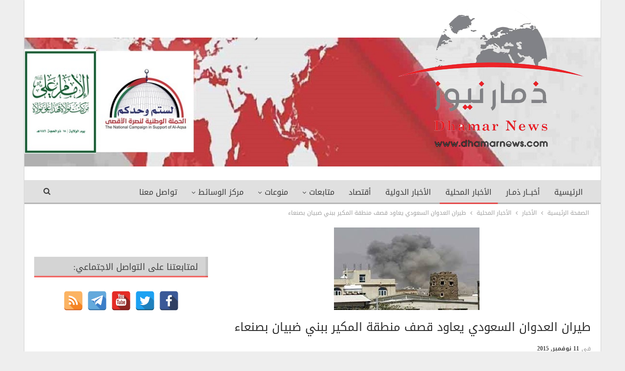

--- FILE ---
content_type: text/html; charset=UTF-8
request_url: https://www.dhamarnews.com/archives/10072
body_size: 12834
content:
	<!DOCTYPE html>
		<!--[if IE 8]>
	<html class="ie ie8" dir="rtl" lang="ar"> <![endif]-->
	<!--[if IE 9]>
	<html class="ie ie9" dir="rtl" lang="ar"> <![endif]-->
	<!--[if gt IE 9]><!-->
<html dir="rtl" lang="ar"> <!--<![endif]-->
	<head>
				<meta charset="UTF-8">
		<meta http-equiv="X-UA-Compatible" content="IE=edge">
		<meta name="viewport" content="width=device-width, initial-scale=1.0">
		<link rel="pingback" href="https://www.dhamarnews.com/xmlrpc.php"/>

		<title>طيران العدوان السعودي يعاود قصف منطقة المكير ببني ضبيان بصنعاء &#8211; ذمار نيوز</title>
<meta name='robots' content='max-image-preview:large' />

<!-- Better Open Graph, Schema.org & Twitter Integration -->
<meta property="og:locale" content="ar"/>
<meta property="og:site_name" content="ذمار نيوز"/>
<meta property="og:url" content="https://www.dhamarnews.com/archives/10072"/>
<meta property="og:title" content="طيران العدوان السعودي يعاود قصف منطقة المكير ببني ضبيان بصنعاء"/>
<meta property="og:image" content="https://www.dhamarnews.com/wp-content/uploads/2015/11/غارات-بني-ضبيان1.jpg"/>
<meta property="article:section" content="العدوان على اليمن"/>
<meta property="og:description" content="عاود طيران العدوان السعودي الغاشم  اليوم الأربعاء 11 نوفمبر 2015 استهداف منطقة المكير ببني ضبيان محافظة صنعاء.وأوضحت مصادر أمنية بالمحافظة أن طيران العدوان جدد استهدافه لمنطقة المكير بغارتين مما أدى إلى تضرر منزل المواطن علي الضبياني .. لافتة إلى أن "/>
<meta property="og:type" content="article"/>
<meta name="twitter:card" content="summary"/>
<meta name="twitter:url" content="https://www.dhamarnews.com/archives/10072"/>
<meta name="twitter:title" content="طيران العدوان السعودي يعاود قصف منطقة المكير ببني ضبيان بصنعاء"/>
<meta name="twitter:description" content="عاود طيران العدوان السعودي الغاشم  اليوم الأربعاء 11 نوفمبر 2015 استهداف منطقة المكير ببني ضبيان محافظة صنعاء.وأوضحت مصادر أمنية بالمحافظة أن طيران العدوان جدد استهدافه لمنطقة المكير بغارتين مما أدى إلى تضرر منزل المواطن علي الضبياني .. لافتة إلى أن "/>
<meta name="twitter:image" content="https://www.dhamarnews.com/wp-content/uploads/2015/11/غارات-بني-ضبيان1.jpg"/>
<!-- / Better Open Graph, Schema.org & Twitter Integration. -->
<link rel='dns-prefetch' href='//fonts.googleapis.com' />
<link rel="alternate" type="application/rss+xml" title="ذمار نيوز &laquo; الخلاصة" href="https://www.dhamarnews.com/feed" />
<script type="text/javascript">
/* <![CDATA[ */
window._wpemojiSettings = {"baseUrl":"https:\/\/s.w.org\/images\/core\/emoji\/14.0.0\/72x72\/","ext":".png","svgUrl":"https:\/\/s.w.org\/images\/core\/emoji\/14.0.0\/svg\/","svgExt":".svg","source":{"concatemoji":"https:\/\/www.dhamarnews.com\/wp-includes\/js\/wp-emoji-release.min.js?ver=6.4.7"}};
/*! This file is auto-generated */
!function(i,n){var o,s,e;function c(e){try{var t={supportTests:e,timestamp:(new Date).valueOf()};sessionStorage.setItem(o,JSON.stringify(t))}catch(e){}}function p(e,t,n){e.clearRect(0,0,e.canvas.width,e.canvas.height),e.fillText(t,0,0);var t=new Uint32Array(e.getImageData(0,0,e.canvas.width,e.canvas.height).data),r=(e.clearRect(0,0,e.canvas.width,e.canvas.height),e.fillText(n,0,0),new Uint32Array(e.getImageData(0,0,e.canvas.width,e.canvas.height).data));return t.every(function(e,t){return e===r[t]})}function u(e,t,n){switch(t){case"flag":return n(e,"\ud83c\udff3\ufe0f\u200d\u26a7\ufe0f","\ud83c\udff3\ufe0f\u200b\u26a7\ufe0f")?!1:!n(e,"\ud83c\uddfa\ud83c\uddf3","\ud83c\uddfa\u200b\ud83c\uddf3")&&!n(e,"\ud83c\udff4\udb40\udc67\udb40\udc62\udb40\udc65\udb40\udc6e\udb40\udc67\udb40\udc7f","\ud83c\udff4\u200b\udb40\udc67\u200b\udb40\udc62\u200b\udb40\udc65\u200b\udb40\udc6e\u200b\udb40\udc67\u200b\udb40\udc7f");case"emoji":return!n(e,"\ud83e\udef1\ud83c\udffb\u200d\ud83e\udef2\ud83c\udfff","\ud83e\udef1\ud83c\udffb\u200b\ud83e\udef2\ud83c\udfff")}return!1}function f(e,t,n){var r="undefined"!=typeof WorkerGlobalScope&&self instanceof WorkerGlobalScope?new OffscreenCanvas(300,150):i.createElement("canvas"),a=r.getContext("2d",{willReadFrequently:!0}),o=(a.textBaseline="top",a.font="600 32px Arial",{});return e.forEach(function(e){o[e]=t(a,e,n)}),o}function t(e){var t=i.createElement("script");t.src=e,t.defer=!0,i.head.appendChild(t)}"undefined"!=typeof Promise&&(o="wpEmojiSettingsSupports",s=["flag","emoji"],n.supports={everything:!0,everythingExceptFlag:!0},e=new Promise(function(e){i.addEventListener("DOMContentLoaded",e,{once:!0})}),new Promise(function(t){var n=function(){try{var e=JSON.parse(sessionStorage.getItem(o));if("object"==typeof e&&"number"==typeof e.timestamp&&(new Date).valueOf()<e.timestamp+604800&&"object"==typeof e.supportTests)return e.supportTests}catch(e){}return null}();if(!n){if("undefined"!=typeof Worker&&"undefined"!=typeof OffscreenCanvas&&"undefined"!=typeof URL&&URL.createObjectURL&&"undefined"!=typeof Blob)try{var e="postMessage("+f.toString()+"("+[JSON.stringify(s),u.toString(),p.toString()].join(",")+"));",r=new Blob([e],{type:"text/javascript"}),a=new Worker(URL.createObjectURL(r),{name:"wpTestEmojiSupports"});return void(a.onmessage=function(e){c(n=e.data),a.terminate(),t(n)})}catch(e){}c(n=f(s,u,p))}t(n)}).then(function(e){for(var t in e)n.supports[t]=e[t],n.supports.everything=n.supports.everything&&n.supports[t],"flag"!==t&&(n.supports.everythingExceptFlag=n.supports.everythingExceptFlag&&n.supports[t]);n.supports.everythingExceptFlag=n.supports.everythingExceptFlag&&!n.supports.flag,n.DOMReady=!1,n.readyCallback=function(){n.DOMReady=!0}}).then(function(){return e}).then(function(){var e;n.supports.everything||(n.readyCallback(),(e=n.source||{}).concatemoji?t(e.concatemoji):e.wpemoji&&e.twemoji&&(t(e.twemoji),t(e.wpemoji)))}))}((window,document),window._wpemojiSettings);
/* ]]> */
</script>
<style id='wp-emoji-styles-inline-css' type='text/css'>

	img.wp-smiley, img.emoji {
		display: inline !important;
		border: none !important;
		box-shadow: none !important;
		height: 1em !important;
		width: 1em !important;
		margin: 0 0.07em !important;
		vertical-align: -0.1em !important;
		background: none !important;
		padding: 0 !important;
	}
</style>
<link rel='stylesheet' id='wp-block-library-rtl-css' href='https://www.dhamarnews.com/wp-includes/css/dist/block-library/style-rtl.min.css?ver=6.4.7' type='text/css' media='all' />
<style id='classic-theme-styles-inline-css' type='text/css'>
/*! This file is auto-generated */
.wp-block-button__link{color:#fff;background-color:#32373c;border-radius:9999px;box-shadow:none;text-decoration:none;padding:calc(.667em + 2px) calc(1.333em + 2px);font-size:1.125em}.wp-block-file__button{background:#32373c;color:#fff;text-decoration:none}
</style>
<style id='global-styles-inline-css' type='text/css'>
body{--wp--preset--color--black: #000000;--wp--preset--color--cyan-bluish-gray: #abb8c3;--wp--preset--color--white: #ffffff;--wp--preset--color--pale-pink: #f78da7;--wp--preset--color--vivid-red: #cf2e2e;--wp--preset--color--luminous-vivid-orange: #ff6900;--wp--preset--color--luminous-vivid-amber: #fcb900;--wp--preset--color--light-green-cyan: #7bdcb5;--wp--preset--color--vivid-green-cyan: #00d084;--wp--preset--color--pale-cyan-blue: #8ed1fc;--wp--preset--color--vivid-cyan-blue: #0693e3;--wp--preset--color--vivid-purple: #9b51e0;--wp--preset--gradient--vivid-cyan-blue-to-vivid-purple: linear-gradient(135deg,rgba(6,147,227,1) 0%,rgb(155,81,224) 100%);--wp--preset--gradient--light-green-cyan-to-vivid-green-cyan: linear-gradient(135deg,rgb(122,220,180) 0%,rgb(0,208,130) 100%);--wp--preset--gradient--luminous-vivid-amber-to-luminous-vivid-orange: linear-gradient(135deg,rgba(252,185,0,1) 0%,rgba(255,105,0,1) 100%);--wp--preset--gradient--luminous-vivid-orange-to-vivid-red: linear-gradient(135deg,rgba(255,105,0,1) 0%,rgb(207,46,46) 100%);--wp--preset--gradient--very-light-gray-to-cyan-bluish-gray: linear-gradient(135deg,rgb(238,238,238) 0%,rgb(169,184,195) 100%);--wp--preset--gradient--cool-to-warm-spectrum: linear-gradient(135deg,rgb(74,234,220) 0%,rgb(151,120,209) 20%,rgb(207,42,186) 40%,rgb(238,44,130) 60%,rgb(251,105,98) 80%,rgb(254,248,76) 100%);--wp--preset--gradient--blush-light-purple: linear-gradient(135deg,rgb(255,206,236) 0%,rgb(152,150,240) 100%);--wp--preset--gradient--blush-bordeaux: linear-gradient(135deg,rgb(254,205,165) 0%,rgb(254,45,45) 50%,rgb(107,0,62) 100%);--wp--preset--gradient--luminous-dusk: linear-gradient(135deg,rgb(255,203,112) 0%,rgb(199,81,192) 50%,rgb(65,88,208) 100%);--wp--preset--gradient--pale-ocean: linear-gradient(135deg,rgb(255,245,203) 0%,rgb(182,227,212) 50%,rgb(51,167,181) 100%);--wp--preset--gradient--electric-grass: linear-gradient(135deg,rgb(202,248,128) 0%,rgb(113,206,126) 100%);--wp--preset--gradient--midnight: linear-gradient(135deg,rgb(2,3,129) 0%,rgb(40,116,252) 100%);--wp--preset--font-size--small: 13px;--wp--preset--font-size--medium: 20px;--wp--preset--font-size--large: 36px;--wp--preset--font-size--x-large: 42px;--wp--preset--spacing--20: 0.44rem;--wp--preset--spacing--30: 0.67rem;--wp--preset--spacing--40: 1rem;--wp--preset--spacing--50: 1.5rem;--wp--preset--spacing--60: 2.25rem;--wp--preset--spacing--70: 3.38rem;--wp--preset--spacing--80: 5.06rem;--wp--preset--shadow--natural: 6px 6px 9px rgba(0, 0, 0, 0.2);--wp--preset--shadow--deep: 12px 12px 50px rgba(0, 0, 0, 0.4);--wp--preset--shadow--sharp: 6px 6px 0px rgba(0, 0, 0, 0.2);--wp--preset--shadow--outlined: 6px 6px 0px -3px rgba(255, 255, 255, 1), 6px 6px rgba(0, 0, 0, 1);--wp--preset--shadow--crisp: 6px 6px 0px rgba(0, 0, 0, 1);}:where(.is-layout-flex){gap: 0.5em;}:where(.is-layout-grid){gap: 0.5em;}body .is-layout-flow > .alignleft{float: left;margin-inline-start: 0;margin-inline-end: 2em;}body .is-layout-flow > .alignright{float: right;margin-inline-start: 2em;margin-inline-end: 0;}body .is-layout-flow > .aligncenter{margin-left: auto !important;margin-right: auto !important;}body .is-layout-constrained > .alignleft{float: left;margin-inline-start: 0;margin-inline-end: 2em;}body .is-layout-constrained > .alignright{float: right;margin-inline-start: 2em;margin-inline-end: 0;}body .is-layout-constrained > .aligncenter{margin-left: auto !important;margin-right: auto !important;}body .is-layout-constrained > :where(:not(.alignleft):not(.alignright):not(.alignfull)){max-width: var(--wp--style--global--content-size);margin-left: auto !important;margin-right: auto !important;}body .is-layout-constrained > .alignwide{max-width: var(--wp--style--global--wide-size);}body .is-layout-flex{display: flex;}body .is-layout-flex{flex-wrap: wrap;align-items: center;}body .is-layout-flex > *{margin: 0;}body .is-layout-grid{display: grid;}body .is-layout-grid > *{margin: 0;}:where(.wp-block-columns.is-layout-flex){gap: 2em;}:where(.wp-block-columns.is-layout-grid){gap: 2em;}:where(.wp-block-post-template.is-layout-flex){gap: 1.25em;}:where(.wp-block-post-template.is-layout-grid){gap: 1.25em;}.has-black-color{color: var(--wp--preset--color--black) !important;}.has-cyan-bluish-gray-color{color: var(--wp--preset--color--cyan-bluish-gray) !important;}.has-white-color{color: var(--wp--preset--color--white) !important;}.has-pale-pink-color{color: var(--wp--preset--color--pale-pink) !important;}.has-vivid-red-color{color: var(--wp--preset--color--vivid-red) !important;}.has-luminous-vivid-orange-color{color: var(--wp--preset--color--luminous-vivid-orange) !important;}.has-luminous-vivid-amber-color{color: var(--wp--preset--color--luminous-vivid-amber) !important;}.has-light-green-cyan-color{color: var(--wp--preset--color--light-green-cyan) !important;}.has-vivid-green-cyan-color{color: var(--wp--preset--color--vivid-green-cyan) !important;}.has-pale-cyan-blue-color{color: var(--wp--preset--color--pale-cyan-blue) !important;}.has-vivid-cyan-blue-color{color: var(--wp--preset--color--vivid-cyan-blue) !important;}.has-vivid-purple-color{color: var(--wp--preset--color--vivid-purple) !important;}.has-black-background-color{background-color: var(--wp--preset--color--black) !important;}.has-cyan-bluish-gray-background-color{background-color: var(--wp--preset--color--cyan-bluish-gray) !important;}.has-white-background-color{background-color: var(--wp--preset--color--white) !important;}.has-pale-pink-background-color{background-color: var(--wp--preset--color--pale-pink) !important;}.has-vivid-red-background-color{background-color: var(--wp--preset--color--vivid-red) !important;}.has-luminous-vivid-orange-background-color{background-color: var(--wp--preset--color--luminous-vivid-orange) !important;}.has-luminous-vivid-amber-background-color{background-color: var(--wp--preset--color--luminous-vivid-amber) !important;}.has-light-green-cyan-background-color{background-color: var(--wp--preset--color--light-green-cyan) !important;}.has-vivid-green-cyan-background-color{background-color: var(--wp--preset--color--vivid-green-cyan) !important;}.has-pale-cyan-blue-background-color{background-color: var(--wp--preset--color--pale-cyan-blue) !important;}.has-vivid-cyan-blue-background-color{background-color: var(--wp--preset--color--vivid-cyan-blue) !important;}.has-vivid-purple-background-color{background-color: var(--wp--preset--color--vivid-purple) !important;}.has-black-border-color{border-color: var(--wp--preset--color--black) !important;}.has-cyan-bluish-gray-border-color{border-color: var(--wp--preset--color--cyan-bluish-gray) !important;}.has-white-border-color{border-color: var(--wp--preset--color--white) !important;}.has-pale-pink-border-color{border-color: var(--wp--preset--color--pale-pink) !important;}.has-vivid-red-border-color{border-color: var(--wp--preset--color--vivid-red) !important;}.has-luminous-vivid-orange-border-color{border-color: var(--wp--preset--color--luminous-vivid-orange) !important;}.has-luminous-vivid-amber-border-color{border-color: var(--wp--preset--color--luminous-vivid-amber) !important;}.has-light-green-cyan-border-color{border-color: var(--wp--preset--color--light-green-cyan) !important;}.has-vivid-green-cyan-border-color{border-color: var(--wp--preset--color--vivid-green-cyan) !important;}.has-pale-cyan-blue-border-color{border-color: var(--wp--preset--color--pale-cyan-blue) !important;}.has-vivid-cyan-blue-border-color{border-color: var(--wp--preset--color--vivid-cyan-blue) !important;}.has-vivid-purple-border-color{border-color: var(--wp--preset--color--vivid-purple) !important;}.has-vivid-cyan-blue-to-vivid-purple-gradient-background{background: var(--wp--preset--gradient--vivid-cyan-blue-to-vivid-purple) !important;}.has-light-green-cyan-to-vivid-green-cyan-gradient-background{background: var(--wp--preset--gradient--light-green-cyan-to-vivid-green-cyan) !important;}.has-luminous-vivid-amber-to-luminous-vivid-orange-gradient-background{background: var(--wp--preset--gradient--luminous-vivid-amber-to-luminous-vivid-orange) !important;}.has-luminous-vivid-orange-to-vivid-red-gradient-background{background: var(--wp--preset--gradient--luminous-vivid-orange-to-vivid-red) !important;}.has-very-light-gray-to-cyan-bluish-gray-gradient-background{background: var(--wp--preset--gradient--very-light-gray-to-cyan-bluish-gray) !important;}.has-cool-to-warm-spectrum-gradient-background{background: var(--wp--preset--gradient--cool-to-warm-spectrum) !important;}.has-blush-light-purple-gradient-background{background: var(--wp--preset--gradient--blush-light-purple) !important;}.has-blush-bordeaux-gradient-background{background: var(--wp--preset--gradient--blush-bordeaux) !important;}.has-luminous-dusk-gradient-background{background: var(--wp--preset--gradient--luminous-dusk) !important;}.has-pale-ocean-gradient-background{background: var(--wp--preset--gradient--pale-ocean) !important;}.has-electric-grass-gradient-background{background: var(--wp--preset--gradient--electric-grass) !important;}.has-midnight-gradient-background{background: var(--wp--preset--gradient--midnight) !important;}.has-small-font-size{font-size: var(--wp--preset--font-size--small) !important;}.has-medium-font-size{font-size: var(--wp--preset--font-size--medium) !important;}.has-large-font-size{font-size: var(--wp--preset--font-size--large) !important;}.has-x-large-font-size{font-size: var(--wp--preset--font-size--x-large) !important;}
.wp-block-navigation a:where(:not(.wp-element-button)){color: inherit;}
:where(.wp-block-post-template.is-layout-flex){gap: 1.25em;}:where(.wp-block-post-template.is-layout-grid){gap: 1.25em;}
:where(.wp-block-columns.is-layout-flex){gap: 2em;}:where(.wp-block-columns.is-layout-grid){gap: 2em;}
.wp-block-pullquote{font-size: 1.5em;line-height: 1.6;}
</style>
<link rel='stylesheet' id='spacexchimp_p005-bootstrap-tooltip-css-css' href='https://www.dhamarnews.com/wp-content/plugins/social-media-buttons-toolbar/inc/lib/bootstrap-tooltip/bootstrap-tooltip.css?ver=4.73' type='text/css' media='all' />
<link rel='stylesheet' id='spacexchimp_p005-frontend-css-css' href='https://www.dhamarnews.com/wp-content/plugins/social-media-buttons-toolbar/inc/css/frontend.css?ver=4.73' type='text/css' media='all' />
<style id='spacexchimp_p005-frontend-css-inline-css' type='text/css'>

                    .sxc-follow-buttons {
                        text-align: center !important;
                    }
                    .sxc-follow-buttons .sxc-follow-button,
                    .sxc-follow-buttons .sxc-follow-button a,
                    .sxc-follow-buttons .sxc-follow-button a img {
                        width: 40px !important;
                        height: 40px !important;
                    }
                    .sxc-follow-buttons .sxc-follow-button {
                        margin: 2.5px !important;
                    }
                  
</style>
<link rel='stylesheet' id='better-framework-main-fonts-css' href='https://fonts.googleapis.com/css?family=Roboto:500&#038;display=swap' type='text/css' media='all' />
<link rel='stylesheet' id='better-framework-font-1-css' href='//fonts.googleapis.com/earlyaccess/droidarabickufi.css' type='text/css' media='all' />
<script type="text/javascript" src="https://www.dhamarnews.com/wp-includes/js/jquery/jquery.min.js?ver=3.7.1" id="jquery-core-js"></script>
<script type="text/javascript" src="https://www.dhamarnews.com/wp-includes/js/jquery/jquery-migrate.min.js?ver=3.4.1" id="jquery-migrate-js"></script>
<script type="text/javascript" src="https://www.dhamarnews.com/wp-content/plugins/social-media-buttons-toolbar/inc/lib/bootstrap-tooltip/bootstrap-tooltip.js?ver=4.73" id="spacexchimp_p005-bootstrap-tooltip-js-js"></script>
<!--[if lt IE 9]>
<script type="text/javascript" src="https://www.dhamarnews.com/wp-content/themes/publisher/includes/libs/better-framework/assets/js/html5shiv.min.js?ver=3.15.0" id="bf-html5shiv-js"></script>
<![endif]-->
<!--[if lt IE 9]>
<script type="text/javascript" src="https://www.dhamarnews.com/wp-content/themes/publisher/includes/libs/better-framework/assets/js/respond.min.js?ver=3.15.0" id="bf-respond-js"></script>
<![endif]-->
<link rel="https://api.w.org/" href="https://www.dhamarnews.com/wp-json/" /><link rel="alternate" type="application/json" href="https://www.dhamarnews.com/wp-json/wp/v2/posts/10072" /><link rel="EditURI" type="application/rsd+xml" title="RSD" href="https://www.dhamarnews.com/xmlrpc.php?rsd" />
<meta name="generator" content="WordPress 6.4.7" />
<link rel="canonical" href="https://www.dhamarnews.com/archives/10072" />
<link rel='shortlink' href='https://www.dhamarnews.com/?p=10072' />
<link rel="alternate" type="application/json+oembed" href="https://www.dhamarnews.com/wp-json/oembed/1.0/embed?url=https%3A%2F%2Fwww.dhamarnews.com%2Farchives%2F10072" />
<link rel="alternate" type="text/xml+oembed" href="https://www.dhamarnews.com/wp-json/oembed/1.0/embed?url=https%3A%2F%2Fwww.dhamarnews.com%2Farchives%2F10072&#038;format=xml" />
<meta name="generator" content="Powered by WPBakery Page Builder - drag and drop page builder for WordPress."/>
<script type="application/ld+json">{
    "@context": "http://schema.org/",
    "@type": "Organization",
    "@id": "#organization",
    "logo": {
        "@type": "ImageObject",
        "url": "http://www.dhamarnews.com/wp-content/uploads/2016/05/logo2-1.png"
    },
    "url": "https://www.dhamarnews.com/",
    "name": "\u0630\u0645\u0627\u0631 \u0646\u064a\u0648\u0632",
    "description": "\u0627\u0644\u062e\u0628\u0631 \u0648\u0645\u0627 \u0648\u0631\u0627\u0621 \u0627\u0644\u062e\u0628\u0631"
}</script>
<script type="application/ld+json">{
    "@context": "http://schema.org/",
    "@type": "WebSite",
    "name": "\u0630\u0645\u0627\u0631 \u0646\u064a\u0648\u0632",
    "alternateName": "\u0627\u0644\u062e\u0628\u0631 \u0648\u0645\u0627 \u0648\u0631\u0627\u0621 \u0627\u0644\u062e\u0628\u0631",
    "url": "https://www.dhamarnews.com/"
}</script>
<script type="application/ld+json">{
    "@context": "http://schema.org/",
    "@type": "BlogPosting",
    "headline": "\u0637\u064a\u0631\u0627\u0646 \u0627\u0644\u0639\u062f\u0648\u0627\u0646 \u0627\u0644\u0633\u0639\u0648\u062f\u064a \u064a\u0639\u0627\u0648\u062f \u0642\u0635\u0641 \u0645\u0646\u0637\u0642\u0629 \u0627\u0644\u0645\u0643\u064a\u0631 \u0628\u0628\u0646\u064a \u0636\u0628\u064a\u0627\u0646 \u0628\u0635\u0646\u0639\u0627\u0621",
    "description": "\u0639\u0627\u0648\u062f \u0637\u064a\u0631\u0627\u0646 \u0627\u0644\u0639\u062f\u0648\u0627\u0646 \u0627\u0644\u0633\u0639\u0648\u062f\u064a \u0627\u0644\u063a\u0627\u0634\u0645 \u00a0\u0627\u0644\u064a\u0648\u0645 \u0627\u0644\u0623\u0631\u0628\u0639\u0627\u0621 11 \u0646\u0648\u0641\u0645\u0628\u0631 2015 \u0627\u0633\u062a\u0647\u062f\u0627\u0641 \u0645\u0646\u0637\u0642\u0629 \u0627\u0644\u0645\u0643\u064a\u0631 \u0628\u0628\u0646\u064a \u0636\u0628\u064a\u0627\u0646 \u0645\u062d\u0627\u0641\u0638\u0629 \u0635\u0646\u0639\u0627\u0621.\u0648\u0623\u0648\u0636\u062d\u062a \u0645\u0635\u0627\u062f\u0631 \u0623\u0645\u0646\u064a\u0629 \u0628\u0627\u0644\u0645\u062d\u0627\u0641\u0638\u0629 \u0623\u0646 \u0637\u064a\u0631\u0627\u0646 \u0627\u0644\u0639\u062f\u0648\u0627\u0646 \u062c\u062f\u062f \u0627\u0633\u062a\u0647\u062f\u0627\u0641\u0647 \u0644\u0645\u0646\u0637\u0642\u0629 \u0627\u0644\u0645\u0643\u064a\u0631 \u0628\u063a\u0627\u0631\u062a\u064a\u0646 \u0645\u0645\u0627 \u0623\u062f\u0649 \u0625\u0644\u0649 \u062a\u0636\u0631\u0631 \u0645\u0646\u0632\u0644 \u0627\u0644\u0645\u0648\u0627\u0637\u0646 \u0639\u0644\u064a \u0627\u0644\u0636\u0628\u064a\u0627\u0646\u064a .. \u0644\u0627\u0641\u062a\u0629 \u0625\u0644\u0649 \u0623\u0646 ",
    "datePublished": "2015-11-11",
    "dateModified": "2015-11-11",
    "author": {
        "@type": "Person",
        "@id": "#person-1",
        "name": "\u0630\u0645\u0627\u0631 \u0646\u064a\u0648\u06321"
    },
    "image": "https://www.dhamarnews.com/wp-content/uploads/2015/11/\u063a\u0627\u0631\u0627\u062a-\u0628\u0646\u064a-\u0636\u0628\u064a\u0627\u06461.jpg",
    "publisher": {
        "@id": "#organization"
    },
    "mainEntityOfPage": "https://www.dhamarnews.com/archives/10072"
}</script>
<link rel='stylesheet' id='bf-minifed-css-1' href='https://www.dhamarnews.com/wp-content/bs-booster-cache/40094dfb0431166a480e3f2458243299.css' type='text/css' media='all' />
<link rel='stylesheet' id='7.11.0-1764893020' href='https://www.dhamarnews.com/wp-content/bs-booster-cache/17b2d12e3dc278930144f1bc652c0ec8.css' type='text/css' media='all' />
<link rel="icon" href="https://www.dhamarnews.com/wp-content/uploads/2015/10/cropped-dh-32x32.png" sizes="32x32" />
<link rel="icon" href="https://www.dhamarnews.com/wp-content/uploads/2015/10/cropped-dh-192x192.png" sizes="192x192" />
<link rel="apple-touch-icon" href="https://www.dhamarnews.com/wp-content/uploads/2015/10/cropped-dh-180x180.png" />
<meta name="msapplication-TileImage" content="https://www.dhamarnews.com/wp-content/uploads/2015/10/cropped-dh-270x270.png" />

<!-- BetterFramework Head Inline CSS -->
<style>
.site-header.header-style-2 .header-inner {
    padding: 20px 0;
    margin-top: 0px;
    margin-bottom: 30px;
}
.vc_col-sm-8 {
    float: right ;
}
.vc_col-sm-6 {
    float: right;
}
.vc_col-sm-3 {
    float: right;
}
.bsac .bsac-container.bsac-type-image img {
       border: 2px solid #fff;
border-radius: 3px;
}
.site-header .site-branding {
       max-width: 60%;
}
.listing-item-text-1 .title {
           margin-top: 60px;
    line-height: 30px!important;
}
.vc_custom_1550593024157 {
       height: 365px;
}
.section-heading.sh-t2.sh-s3 {
          background: linear-gradient(to bottom, #d4d4d4 90%, #fe2a26 100%);
}
.post-meta .post-author {
       display: none;
}
.section-heading .other-link {
       float: none;
}
/* main menue */
.main-menu.menu .sub-menu > li > a {
      background-color: #e0e0e0;
}
.main-menu > li > a:hover {
    background-color: #c8c8c8;

}
.main-menu.menu .sub-menu > li > a:hover {
     background-color: #c8c8c8 ;
}
/*تنسيق خط الماستر سلايدر */
.wpb_row .master-slider-parent *, .master-slider-parent * {
   font-family: 'Droid Arabic Kufi';
}
.listing-item-tb-1 .title {
    height: 52px;
    overflow: hidden;
    }
.listing-item-tb-3 .title {
    height: 52px;
    overflow: hidden;
    }
.bs-listing {
    margin-bottom: 30px;
}
.better-social-counter.style-modern .item-count {
       display: none !important;
}
.better-social-counter.style-modern .item-title {
    display: none !important;
}




</style>
<!-- /BetterFramework Head Inline CSS-->
<noscript><style> .wpb_animate_when_almost_visible { opacity: 1; }</style></noscript>	</head>

<body class="rtl post-template-default single single-post postid-10072 single-format-standard bs-theme bs-publisher bs-publisher-clean-magazine active-light-box close-rh page-layout-2-col page-layout-2-col-right boxed main-menu-sticky-smart main-menu-full-width active-ajax-search single-prim-cat-73 single-cat-73 single-cat-149  wpb-js-composer js-comp-ver-6.7.0 vc_responsive bs-ll-a" dir="rtl">
		<div class="main-wrap content-main-wrap">
			<header id="header" class="site-header header-style-2 full-width" itemscope="itemscope" itemtype="https://schema.org/WPHeader">

				<div class="header-inner">
			<div class="content-wrap">
				<div class="container">
					<div class="row">
						<div class="row-height">
							<div class="logo-col col-xs-12">
								<div class="col-inside">
									<div id="site-branding" class="site-branding">
	<p  id="site-title" class="logo h1 img-logo">
	<a href="https://www.dhamarnews.com/" itemprop="url" rel="home">
					<img id="site-logo" src="http://www.dhamarnews.com/wp-content/uploads/2016/05/logo2-1.png"
			     alt="ذمار نيوز"  data-bsrjs="http://www.dhamarnews.com/wp-content/uploads/2016/05/logo2-1.png"  />

			<span class="site-title">ذمار نيوز - الخبر وما وراء الخبر</span>
				</a>
</p>
</div><!-- .site-branding -->
								</div>
							</div>
													</div>
					</div>
				</div>
			</div>
		</div>

		<div id="menu-main" class="menu main-menu-wrapper show-search-item menu-actions-btn-width-1" role="navigation" itemscope="itemscope" itemtype="https://schema.org/SiteNavigationElement">
	<div class="main-menu-inner">
		<div class="content-wrap">
			<div class="container">

				<nav class="main-menu-container">
					<ul id="main-navigation" class="main-menu menu bsm-pure clearfix">
						<li id="menu-item-660" class="menu-item menu-item-type-custom menu-item-object-custom menu-item-home better-anim-fade menu-item-660"><a title="الصفحه الرئيسيه ذمار نيوز" href="https://www.dhamarnews.com/">الرئيسية</a></li>
<li id="menu-item-1666" class="menu-item menu-item-type-taxonomy menu-item-object-category menu-term-162 better-anim-fade menu-item-1666"><a href="https://www.dhamarnews.com/archives/category/news/%d8%a3%d8%ae%d8%a8%d8%a7%d8%b1-%d8%b0%d9%85%d9%80%d8%a7%d8%b1">أخبــار ذمـار</a></li>
<li id="menu-item-667" class="menu-item menu-item-type-taxonomy menu-item-object-category current-post-ancestor current-menu-parent current-post-parent menu-term-73 better-anim-fade menu-item-667"><a href="https://www.dhamarnews.com/archives/category/news/%d8%a7%d9%84%d8%a3%d8%ae%d8%a8%d8%a7%d8%b1-%d8%a7%d9%84%d9%85%d8%ad%d9%84%d9%8a%d8%a9">الأخبار المحلية</a></li>
<li id="menu-item-1667" class="menu-item menu-item-type-taxonomy menu-item-object-category menu-term-163 better-anim-fade menu-item-1667"><a href="https://www.dhamarnews.com/archives/category/%d8%a7%d9%84%d8%a3%d8%ae%d8%a8%d8%a7%d8%b1-%d8%a7%d9%84%d8%af%d9%88%d9%84%d9%8a%d8%a9">الأخبار الدولية</a></li>
<li id="menu-item-45629" class="menu-item menu-item-type-taxonomy menu-item-object-category menu-term-245 better-anim-fade menu-item-45629"><a href="https://www.dhamarnews.com/archives/category/%d8%a3%d9%82%d8%aa%d8%b5%d8%a7%d8%af">أقتصاد</a></li>
<li id="menu-item-32170" class="menu-item menu-item-type-taxonomy menu-item-object-category current-post-ancestor menu-item-has-children menu-term-232 better-anim-fade menu-item-32170"><a href="https://www.dhamarnews.com/archives/category/%d9%85%d8%aa%d8%a7%d8%a8%d8%b9%d8%a7%d8%aa">متابعات</a>
<ul class="sub-menu">
	<li id="menu-item-670" class="menu-item menu-item-type-taxonomy menu-item-object-category menu-term-74 better-anim-fade menu-item-670"><a href="https://www.dhamarnews.com/archives/category/%d9%85%d8%aa%d8%a7%d8%a8%d8%b9%d8%a7%d8%aa/%d8%a7%d9%84%d9%85%d9%82%d8%a7%d9%84%d8%a7%d8%aa">المقالات</a></li>
	<li id="menu-item-668" class="menu-item menu-item-type-taxonomy menu-item-object-category menu-term-24 better-anim-fade menu-item-668"><a href="https://www.dhamarnews.com/archives/category/%d9%85%d8%aa%d8%a7%d8%a8%d8%b9%d8%a7%d8%aa/%d8%a7%d9%84%d8%aa%d9%82%d8%a7%d8%b1%d9%8a%d8%b1">التقارير</a></li>
	<li id="menu-item-32171" class="menu-item menu-item-type-taxonomy menu-item-object-category menu-term-136 better-anim-fade menu-item-32171"><a href="https://www.dhamarnews.com/archives/category/%d9%85%d8%aa%d8%a7%d8%a8%d8%b9%d8%a7%d8%aa/%d8%a7%d9%84%d8%ad%d9%88%d8%a7%d8%b1%d8%a7%d8%aa">الحوارات</a></li>
	<li id="menu-item-8169" class="menu-item menu-item-type-taxonomy menu-item-object-category menu-term-72 better-anim-fade menu-item-8169"><a href="https://www.dhamarnews.com/archives/category/%d9%85%d8%aa%d8%a7%d8%a8%d8%b9%d8%a7%d8%aa/%d8%a7%d9%84%d8%aa%d8%ad%d9%82%d9%8a%d9%82%d8%a7%d8%aa">التحقيقات</a></li>
	<li id="menu-item-32172" class="menu-item menu-item-type-taxonomy menu-item-object-category current-post-ancestor current-menu-parent current-post-parent menu-item-has-children menu-term-149 better-anim-fade menu-item-32172"><a href="https://www.dhamarnews.com/archives/category/%d9%85%d8%aa%d8%a7%d8%a8%d8%b9%d8%a7%d8%aa/%d8%a7%d9%84%d8%b9%d8%af%d9%88%d8%a7%d9%86-%d8%b9%d9%84%d9%89-%d8%a7%d9%84%d9%8a%d9%85%d9%86">العدوان على اليمن</a>
	<ul class="sub-menu">
		<li id="menu-item-32173" class="menu-item menu-item-type-taxonomy menu-item-object-category menu-term-172 better-anim-fade menu-item-32173"><a href="https://www.dhamarnews.com/archives/category/%d9%85%d8%aa%d8%a7%d8%a8%d8%b9%d8%a7%d8%aa/%d8%a7%d9%84%d8%b9%d8%af%d9%88%d8%a7%d9%86-%d8%b9%d9%84%d9%89-%d8%a7%d9%84%d9%8a%d9%85%d9%86/%d9%85%d8%b9%d8%b1%d8%b6-%d8%ae%d8%a7%d8%b5-%d8%a8%d8%ac%d8%b1%d8%a7%d8%a6%d9%85-%d8%a7%d9%84%d8%b9%d8%af%d9%88%d8%a7%d9%86">معرض خاص بجرائم العدوان</a></li>
	</ul>
</li>
</ul>
</li>
<li id="menu-item-32178" class="menu-item menu-item-type-taxonomy menu-item-object-category menu-item-has-children menu-term-1 better-anim-fade menu-item-32178"><a href="https://www.dhamarnews.com/archives/category/%d9%85%d9%86%d9%88%d8%b9%d8%a7%d8%aa">منوعات</a>
<ul class="sub-menu">
	<li id="menu-item-32181" class="menu-item menu-item-type-taxonomy menu-item-object-category menu-term-233 better-anim-fade menu-item-32181"><a href="https://www.dhamarnews.com/archives/category/%d9%85%d9%86%d9%88%d8%b9%d8%a7%d8%aa/%d8%a8%d8%b1%d8%af%d9%88%d9%86%d9%8a%d8%a7%d8%aa">بردونيات</a></li>
	<li id="menu-item-1668" class="menu-item menu-item-type-taxonomy menu-item-object-category menu-term-165 better-anim-fade menu-item-1668"><a href="https://www.dhamarnews.com/archives/category/%d9%85%d9%86%d9%88%d8%b9%d8%a7%d8%aa/%d8%a3%d8%af%d8%a8-%d9%88%d8%ab%d9%82%d8%a7%d9%81%d8%a9">أدب وثقافة</a></li>
	<li id="menu-item-32179" class="menu-item menu-item-type-taxonomy menu-item-object-category menu-term-168 better-anim-fade menu-item-32179"><a href="https://www.dhamarnews.com/archives/category/%d9%85%d9%86%d9%88%d8%b9%d8%a7%d8%aa/%d8%ab%d9%82%d8%a7%d9%81%d8%a9">من هدي القرآن الكريم</a></li>
	<li id="menu-item-32180" class="menu-item menu-item-type-taxonomy menu-item-object-category menu-term-167 better-anim-fade menu-item-32180"><a href="https://www.dhamarnews.com/archives/category/%d9%85%d9%86%d9%88%d8%b9%d8%a7%d8%aa/%d8%b4%d8%b9%d8%b1">شعر</a></li>
</ul>
</li>
<li id="menu-item-32174" class="menu-item menu-item-type-taxonomy menu-item-object-category menu-item-has-children menu-term-56 better-anim-fade menu-item-32174"><a href="https://www.dhamarnews.com/archives/category/%d9%85%d8%b1%d9%83%d8%b2-%d8%a7%d9%84%d9%88%d8%b3%d8%a7%d8%a6%d8%b7">مركز الوسائط</a>
<ul class="sub-menu">
	<li id="menu-item-32175" class="menu-item menu-item-type-taxonomy menu-item-object-category menu-term-54 better-anim-fade menu-item-32175"><a href="https://www.dhamarnews.com/archives/category/%d9%85%d8%b1%d9%83%d8%b2-%d8%a7%d9%84%d9%88%d8%b3%d8%a7%d8%a6%d8%b7/%d8%a7%d9%84%d8%b5%d9%88%d8%b1">الصور</a></li>
	<li id="menu-item-32176" class="menu-item menu-item-type-taxonomy menu-item-object-category menu-term-44 better-anim-fade menu-item-32176"><a href="https://www.dhamarnews.com/archives/category/%d9%85%d8%b1%d9%83%d8%b2-%d8%a7%d9%84%d9%88%d8%b3%d8%a7%d8%a6%d8%b7/%d9%83%d8%a7%d8%b1%d9%8a%d9%83%d8%a7%d8%aa%d9%8a%d8%b1">كاريكاتير</a></li>
	<li id="menu-item-32177" class="menu-item menu-item-type-taxonomy menu-item-object-category menu-term-46 better-anim-fade menu-item-32177"><a href="https://www.dhamarnews.com/archives/category/%d9%85%d8%b1%d9%83%d8%b2-%d8%a7%d9%84%d9%88%d8%b3%d8%a7%d8%a6%d8%b7/%d9%85%d9%82%d8%a7%d8%b7%d8%b9-%d9%81%d9%8a%d8%af%d9%8a%d9%88">مقاطع فيديو</a></li>
</ul>
</li>
<li id="menu-item-32422" class="menu-item menu-item-type-custom menu-item-object-custom better-anim-fade menu-item-32422"><a href="http://www.dhamarnews.com/?page_id=1884">تواصل معنا</a></li>
					</ul><!-- #main-navigation -->
											<div class="menu-action-buttons width-1">
															<div class="search-container close">
									<span class="search-handler"><i class="fa fa-search"></i></span>

									<div class="search-box clearfix">
										<form role="search" method="get" class="search-form clearfix" action="https://www.dhamarnews.com">
	<input type="search" class="search-field"
	       placeholder="بحث..."
	       value="" name="s"
	       title="البحث عن:"
	       autocomplete="off">
	<input type="submit" class="search-submit" value="بحث">
</form><!-- .search-form -->
									</div>
								</div>
														</div>
										</nav><!-- .main-menu-container -->

			</div>
		</div>
	</div>
</div><!-- .menu -->
	</header><!-- .header -->
	<div class="rh-header clearfix light deferred-block-exclude">
		<div class="rh-container clearfix">

			<div class="menu-container close">
				<span class="menu-handler"><span class="lines"></span></span>
			</div><!-- .menu-container -->

			<div class="logo-container rh-img-logo">
				<a href="https://www.dhamarnews.com/" itemprop="url" rel="home">
											<img src="http://www.dhamarnews.com/wp-content/uploads/2016/05/logo2-1.png"
						     alt="ذمار نيوز"  data-bsrjs="http://www.dhamarnews.com/wp-content/uploads/2016/05/logo2-1.png"  />				</a>
			</div><!-- .logo-container -->
		</div><!-- .rh-container -->
	</div><!-- .rh-header -->
<nav role="navigation" aria-label="Breadcrumbs" class="bf-breadcrumb clearfix bc-top-style"><div class="container bf-breadcrumb-container"><ul class="bf-breadcrumb-items" itemscope itemtype="http://schema.org/BreadcrumbList"><meta name="numberOfItems" content="4" /><meta name="itemListOrder" content="Ascending" /><li itemprop="itemListElement" itemscope itemtype="http://schema.org/ListItem" class="bf-breadcrumb-item bf-breadcrumb-begin"><a itemprop="item" href="https://www.dhamarnews.com" rel="home"><span itemprop="name">الصفحة الرئيسية</span></a><meta itemprop="position" content="1" /></li><li itemprop="itemListElement" itemscope itemtype="http://schema.org/ListItem" class="bf-breadcrumb-item"><a itemprop="item" href="https://www.dhamarnews.com/archives/category/news" ><span itemprop="name">الأخبار</span></a><meta itemprop="position" content="2" /></li><li itemprop="itemListElement" itemscope itemtype="http://schema.org/ListItem" class="bf-breadcrumb-item"><a itemprop="item" href="https://www.dhamarnews.com/archives/category/news/%d8%a7%d9%84%d8%a3%d8%ae%d8%a8%d8%a7%d8%b1-%d8%a7%d9%84%d9%85%d8%ad%d9%84%d9%8a%d8%a9" ><span itemprop="name">الأخبار المحلية</span></a><meta itemprop="position" content="3" /></li><li itemprop="itemListElement" itemscope itemtype="http://schema.org/ListItem" class="bf-breadcrumb-item bf-breadcrumb-end"><span itemprop="name">طيران العدوان السعودي يعاود قصف منطقة المكير ببني ضبيان بصنعاء</span><meta itemprop="item" content="https://www.dhamarnews.com/archives/10072"/><meta itemprop="position" content="4" /></li></ul></div></nav><div class="content-wrap">
		<main id="content" class="content-container">

		<div class="container layout-2-col layout-2-col-1 layout-right-sidebar layout-bc-before post-template-10">

			<div class="row main-section">
										<div class="col-sm-8 content-column">
							<div class="single-container">
																<article id="post-10072" class="post-10072 post type-post status-publish format-standard has-post-thumbnail  category-73 category-149 single-post-content">
									<div class="single-featured"><a class="post-thumbnail open-lightbox" href="https://www.dhamarnews.com/wp-content/uploads/2015/11/غارات-بني-ضبيان1.jpg"><img  width="298" height="169" alt="" data-src="https://www.dhamarnews.com/wp-content/uploads/2015/11/غارات-بني-ضبيان1.jpg">											</a>
											</div>
																		<div class="post-header-inner">
										<div class="post-header-title">
																						<h1 class="single-post-title">
												<span class="post-title" itemprop="headline">طيران العدوان السعودي يعاود قصف منطقة المكير ببني ضبيان بصنعاء</span>
											</h1>
											<div class="post-meta single-post-meta">
				<span class="time"><time class="post-published updated"
			                         datetime="2015-11-11T20:19:55+03:00">في <b>11 نوفمبر, 2015  </b></time></span>
			</div>
										</div>
									</div>
											<div class="post-share single-post-share top-share clearfix style-1">
			<div class="post-share-btn-group">
				<span class="views post-share-btn post-share-btn-views rank-default" data-bpv-post="10072"><i class="bf-icon  fa fa-eye"></i> <b class="number">99</b></span>			</div>
						<div class="share-handler-wrap ">
				<span class="share-handler post-share-btn rank-default">
					<i class="bf-icon  fa fa-share-alt"></i>						<b class="text">شارك</b>
										</span>
				<span class="social-item facebook"><a href="https://www.facebook.com/sharer.php?u=https%3A%2F%2Fwww.dhamarnews.com%2Farchives%2F10072" target="_blank" rel="nofollow noreferrer" class="bs-button-el" onclick="window.open(this.href, 'share-facebook','left=50,top=50,width=600,height=320,toolbar=0'); return false;"><span class="icon"><i class="bf-icon fa fa-facebook"></i></span></a></span><span class="social-item twitter"><a href="https://twitter.com/share?text=طيران العدوان السعودي يعاود قصف منطقة المكير ببني ضبيان بصنعاء&url=https%3A%2F%2Fwww.dhamarnews.com%2Farchives%2F10072" target="_blank" rel="nofollow noreferrer" class="bs-button-el" onclick="window.open(this.href, 'share-twitter','left=50,top=50,width=600,height=320,toolbar=0'); return false;"><span class="icon"><i class="bf-icon fa fa-twitter"></i></span></a></span><span class="social-item google_plus"><a href="https://plus.google.com/share?url=https%3A%2F%2Fwww.dhamarnews.com%2Farchives%2F10072" target="_blank" rel="nofollow noreferrer" class="bs-button-el" onclick="window.open(this.href, 'share-google_plus','left=50,top=50,width=600,height=320,toolbar=0'); return false;"><span class="icon"><i class="bf-icon fa fa-google"></i></span></a></span><span class="social-item reddit"><a href="https://reddit.com/submit?url=https%3A%2F%2Fwww.dhamarnews.com%2Farchives%2F10072&title=طيران العدوان السعودي يعاود قصف منطقة المكير ببني ضبيان بصنعاء" target="_blank" rel="nofollow noreferrer" class="bs-button-el" onclick="window.open(this.href, 'share-reddit','left=50,top=50,width=600,height=320,toolbar=0'); return false;"><span class="icon"><i class="bf-icon fa fa-reddit-alien"></i></span></a></span><span class="social-item whatsapp"><a href="whatsapp://send?text=طيران العدوان السعودي يعاود قصف منطقة المكير ببني ضبيان بصنعاء %0A%0A https%3A%2F%2Fwww.dhamarnews.com%2Farchives%2F10072" target="_blank" rel="nofollow noreferrer" class="bs-button-el" onclick="window.open(this.href, 'share-whatsapp','left=50,top=50,width=600,height=320,toolbar=0'); return false;"><span class="icon"><i class="bf-icon fa fa-whatsapp"></i></span></a></span><span class="social-item pinterest"><a href="https://pinterest.com/pin/create/button/?url=https%3A%2F%2Fwww.dhamarnews.com%2Farchives%2F10072&media=https://www.dhamarnews.com/wp-content/uploads/2015/11/غارات-بني-ضبيان1.jpg&description=طيران العدوان السعودي يعاود قصف منطقة المكير ببني ضبيان بصنعاء" target="_blank" rel="nofollow noreferrer" class="bs-button-el" onclick="window.open(this.href, 'share-pinterest','left=50,top=50,width=600,height=320,toolbar=0'); return false;"><span class="icon"><i class="bf-icon fa fa-pinterest"></i></span></a></span><span class="social-item email"><a href="mailto:?subject=طيران العدوان السعودي يعاود قصف منطقة المكير ببني ضبيان بصنعاء&body=https%3A%2F%2Fwww.dhamarnews.com%2Farchives%2F10072" target="_blank" rel="nofollow noreferrer" class="bs-button-el" onclick="window.open(this.href, 'share-email','left=50,top=50,width=600,height=320,toolbar=0'); return false;"><span class="icon"><i class="bf-icon fa fa-envelope-open"></i></span></a></span></div>		</div>
											<div class="entry-content clearfix single-post-content">
										<h4>عاود طيران العدوان السعودي الغاشم  اليوم الأربعاء 11 نوفمبر 2015 استهداف منطقة المكير ببني ضبيان محافظة صنعاء.</h4>
<p>وأوضحت مصادر أمنية بالمحافظة أن طيران العدوان جدد استهدافه لمنطقة المكير بغارتين مما أدى إلى تضرر منزل المواطن علي الضبياني .. لافتة إلى أن طيران العدوان كان قد استهدف فجر اليوم المنطقة بأربع غارات ما أدى إلى أضرار بمراعي الأغنام</p>
<p>واستنكرت المصادر تعنت العدوان السعودي وتماديه في عدوانه ما يعكس حقده الدفين تجاه اليمنيين .. داعية المجتمع الدولي والمنظمات الانسانية إلى التدخل وإيقاف العدوان ورفع الحصار الجائر على الشعب اليمني.</p>
<p>*يمانيون</p>
<p>&nbsp;</p>
<div class="bsac bsac-clearfix bsac-post-bottom bsac-float-center bsac-align-center bsac-column-1"><div id="bsac-198788-2103151403" class="bsac-container bsac-type-image " itemscope="" itemtype="https://schema.org/WPAdBlock" data-adid="198788" data-type="image"><a itemprop="url" class="bsac-link" href="#" target="_blank" ><img class="bsac-image" src="https://www.ofqnews.net/wp-content/uploads/2023/05/sabafon.gif" alt="zakatyemen" /></a></div></div>									</div>
											<div class="post-share single-post-share bottom-share clearfix style-1">
			<div class="post-share-btn-group">
				<span class="views post-share-btn post-share-btn-views rank-default" data-bpv-post="10072"><i class="bf-icon  fa fa-eye"></i> <b class="number">99</b></span>			</div>
						<div class="share-handler-wrap ">
				<span class="share-handler post-share-btn rank-default">
					<i class="bf-icon  fa fa-share-alt"></i>						<b class="text">شارك</b>
										</span>
				<span class="social-item facebook has-title"><a href="https://www.facebook.com/sharer.php?u=https%3A%2F%2Fwww.dhamarnews.com%2Farchives%2F10072" target="_blank" rel="nofollow noreferrer" class="bs-button-el" onclick="window.open(this.href, 'share-facebook','left=50,top=50,width=600,height=320,toolbar=0'); return false;"><span class="icon"><i class="bf-icon fa fa-facebook"></i></span><span class="item-title">Facebook</span></a></span><span class="social-item twitter has-title"><a href="https://twitter.com/share?text=طيران العدوان السعودي يعاود قصف منطقة المكير ببني ضبيان بصنعاء&url=https%3A%2F%2Fwww.dhamarnews.com%2Farchives%2F10072" target="_blank" rel="nofollow noreferrer" class="bs-button-el" onclick="window.open(this.href, 'share-twitter','left=50,top=50,width=600,height=320,toolbar=0'); return false;"><span class="icon"><i class="bf-icon fa fa-twitter"></i></span><span class="item-title">Twitter</span></a></span><span class="social-item google_plus has-title"><a href="https://plus.google.com/share?url=https%3A%2F%2Fwww.dhamarnews.com%2Farchives%2F10072" target="_blank" rel="nofollow noreferrer" class="bs-button-el" onclick="window.open(this.href, 'share-google_plus','left=50,top=50,width=600,height=320,toolbar=0'); return false;"><span class="icon"><i class="bf-icon fa fa-google"></i></span><span class="item-title">Google+</span></a></span><span class="social-item reddit has-title"><a href="https://reddit.com/submit?url=https%3A%2F%2Fwww.dhamarnews.com%2Farchives%2F10072&title=طيران العدوان السعودي يعاود قصف منطقة المكير ببني ضبيان بصنعاء" target="_blank" rel="nofollow noreferrer" class="bs-button-el" onclick="window.open(this.href, 'share-reddit','left=50,top=50,width=600,height=320,toolbar=0'); return false;"><span class="icon"><i class="bf-icon fa fa-reddit-alien"></i></span><span class="item-title">ReddIt</span></a></span><span class="social-item whatsapp has-title"><a href="whatsapp://send?text=طيران العدوان السعودي يعاود قصف منطقة المكير ببني ضبيان بصنعاء %0A%0A https%3A%2F%2Fwww.dhamarnews.com%2Farchives%2F10072" target="_blank" rel="nofollow noreferrer" class="bs-button-el" onclick="window.open(this.href, 'share-whatsapp','left=50,top=50,width=600,height=320,toolbar=0'); return false;"><span class="icon"><i class="bf-icon fa fa-whatsapp"></i></span><span class="item-title">WhatsApp</span></a></span><span class="social-item pinterest has-title"><a href="https://pinterest.com/pin/create/button/?url=https%3A%2F%2Fwww.dhamarnews.com%2Farchives%2F10072&media=https://www.dhamarnews.com/wp-content/uploads/2015/11/غارات-بني-ضبيان1.jpg&description=طيران العدوان السعودي يعاود قصف منطقة المكير ببني ضبيان بصنعاء" target="_blank" rel="nofollow noreferrer" class="bs-button-el" onclick="window.open(this.href, 'share-pinterest','left=50,top=50,width=600,height=320,toolbar=0'); return false;"><span class="icon"><i class="bf-icon fa fa-pinterest"></i></span><span class="item-title">Pinterest</span></a></span><span class="social-item email has-title"><a href="mailto:?subject=طيران العدوان السعودي يعاود قصف منطقة المكير ببني ضبيان بصنعاء&body=https%3A%2F%2Fwww.dhamarnews.com%2Farchives%2F10072" target="_blank" rel="nofollow noreferrer" class="bs-button-el" onclick="window.open(this.href, 'share-email','left=50,top=50,width=600,height=320,toolbar=0'); return false;"><span class="icon"><i class="bf-icon fa fa-envelope-open"></i></span><span class="item-title">البريد الإلكتروني</span></a></span></div>		</div>
										</article>
									<section class="next-prev-post clearfix">

					<div class="prev-post">
				<p class="pre-title heading-typo"><i
							class="fa fa-arrow-right"></i> السابق بوست				</p>
				<p class="title heading-typo"><a href="https://www.dhamarnews.com/archives/10069" rel="prev">مصرع عدد من جنود العدو السعودي ودك مواقع سعودية في نجران وجيزان</a></p>
			</div>
		
					<div class="next-post">
				<p class="pre-title heading-typo">القادم بوست <i
							class="fa fa-arrow-left"></i></p>
				<p class="title heading-typo"><a href="https://www.dhamarnews.com/archives/10075" rel="next">رئيس اللجنة الثورية العليا يحمل الأمم المتحدة ومجلس الأمن مسئولية إيقاف العدوان</a></p>
			</div>
		
	</section>
							</div>
													</div><!-- .content-column -->
												<div class="col-sm-4 sidebar-column sidebar-column-primary">
							<aside id="sidebar-primary-sidebar" class="sidebar" role="complementary" aria-label="Primary Sidebar Sidebar" itemscope="itemscope" itemtype="https://schema.org/WPSideBar">
	<div id="media_image-5" class=" h-ni w-nt primary-sidebar-widget widget widget_media_image"><img class="image " src="https://www.yemenipress.net/wp-content/media-ads/mainellan-300x250.jpg" alt="" width="905" height="1280" decoding="async" fetchpriority="high" /></div><div id="custom_html-3" class="widget_text  h-ni w-t primary-sidebar-widget widget widget_custom_html"><div class="section-heading sh-t2 sh-s3"><span class="h-text">لمتابعتنا على التواصل الاجتماعي:</span></div><div class="textwidget custom-html-widget"> 
<ul class="sxc-follow-buttons">
<li class="sxc-follow-button">
                                    <a
                                        href="https://www.facebook.com/#"
                                        
                                        title="Facebook"
                                        target="_blank"
                                    >
                                        <img
                                            src="https://www.dhamarnews.com/wp-content/plugins/social-media-buttons-toolbar/inc/img/social-media-icons/facebook.png"
                                            alt="Facebook"
                                        />
                                    </a>
                              </li>
<li class="sxc-follow-button">
                                    <a
                                        href="https://twitter.com/dhamar_news1"
                                        
                                        title="Twitter"
                                        target="_blank"
                                    >
                                        <img
                                            src="https://www.dhamarnews.com/wp-content/plugins/social-media-buttons-toolbar/inc/img/social-media-icons/twitter.png"
                                            alt="Twitter"
                                        />
                                    </a>
                              </li>
<li class="sxc-follow-button">
                                    <a
                                        href="https://www.youtube.com/channel/UCQ0zAqYzTfXDScvslfQ0Qpw"
                                        
                                        title="YouTube"
                                        target="_blank"
                                    >
                                        <img
                                            src="https://www.dhamarnews.com/wp-content/plugins/social-media-buttons-toolbar/inc/img/social-media-icons/youtube.png"
                                            alt="YouTube"
                                        />
                                    </a>
                              </li>
<li class="sxc-follow-button">
                                    <a
                                        href="https://t.me/dhamarnews0"
                                        
                                        title="Telegram"
                                        target="_blank"
                                    >
                                        <img
                                            src="https://www.dhamarnews.com/wp-content/plugins/social-media-buttons-toolbar/inc/img/social-media-icons/telegram.png"
                                            alt="Telegram"
                                        />
                                    </a>
                              </li>
<li class="sxc-follow-button">
                                    <a
                                        href="https://www.dhamarnews.com/feed"
                                        
                                        title="RSS Feed"
                                        target="_blank"
                                    >
                                        <img
                                            src="https://www.dhamarnews.com/wp-content/plugins/social-media-buttons-toolbar/inc/img/social-media-icons/rss-feed.png"
                                            alt="RSS Feed"
                                        />
                                    </a>
                              </li>
</ul>
 </div></div></aside>
						</div><!-- .primary-sidebar-column -->
									</div><!-- .main-section -->
		</div><!-- .layout-2-col -->

	</main><!-- main -->

	</div><!-- .content-wrap -->
	<footer id="site-footer" class="site-footer full-width">
				<div class="copy-footer">
			<div class="content-wrap">
				<div class="container">
										<div class="row footer-copy-row">
						<div class="copy-1 col-lg-6 col-md-6 col-sm-6 col-xs-12">
							© 2026 - ذمار نيوز. All Rights Reserved.						</div>
						<div class="copy-2 col-lg-6 col-md-6 col-sm-6 col-xs-12">
													</div>
					</div>
				</div>
			</div>
		</div>
	</footer><!-- .footer -->
		</div><!-- .main-wrap -->
			<span class="back-top"><i class="fa fa-arrow-up"></i></span>

<script async src="https://www.googletagmanager.com/gtag/js?id=G-YPEPV1WZ3M"></script>
<script>
  window.dataLayer = window.dataLayer || [];
  function gtag(){dataLayer.push(arguments);}
  gtag('js', new Date());

  gtag('config', 'G-YPEPV1WZ3M');
</script><script type="text/javascript" id="publisher-theme-pagination-js-extra">
/* <![CDATA[ */
var bs_pagination_loc = {"loading":"<div class=\"bs-loading\"><div><\/div><div><\/div><div><\/div><div><\/div><div><\/div><div><\/div><div><\/div><div><\/div><div><\/div><\/div>"};
/* ]]> */
</script>
<script type="text/javascript" id="better-bam-js-extra">
/* <![CDATA[ */
var better_bam_loc = {"ajax_url":"https:\/\/www.dhamarnews.com\/wp-admin\/admin-ajax.php"};
/* ]]> */
</script>
<script type="text/javascript" id="publisher-js-extra">
/* <![CDATA[ */
var publisher_theme_global_loc = {"page":{"boxed":"boxed"},"header":{"style":"style-2","boxed":"full-width"},"ajax_url":"https:\/\/www.dhamarnews.com\/wp-admin\/admin-ajax.php","loading":"<div class=\"bs-loading\"><div><\/div><div><\/div><div><\/div><div><\/div><div><\/div><div><\/div><div><\/div><div><\/div><div><\/div><\/div>","translations":{"tabs_all":"\u0627\u0644\u0643\u0644","tabs_more":"\u0627\u0644\u0645\u0632\u064a\u062f","lightbox_expand":"\u062a\u0648\u0633\u064a\u0639 \u0627\u0644\u0635\u0648\u0631\u0629","lightbox_close":"\u0642\u0631\u064a\u0628"},"lightbox":{"not_classes":""},"main_menu":{"more_menu":"enable"},"top_menu":{"more_menu":"enable"},"skyscraper":{"sticky_gap":30,"sticky":true,"position":""},"share":{"more":true},"refresh_googletagads":"1","get_locale":"ar","notification":{"subscribe_msg":"\u0645\u0646 \u062e\u0644\u0627\u0644 \u0627\u0644\u0646\u0642\u0631 \u0639\u0644\u0649 \u0632\u0631 \u0627\u0644\u0627\u0634\u062a\u0631\u0627\u0643 \u060c \u0644\u0646 \u062a\u0641\u0648\u062a\u0643 \u0627\u0644\u0645\u0648\u0627\u062f \u0627\u0644\u062c\u062f\u064a\u062f\u0629!","subscribed_msg":"\u0623\u0646\u062a \u0645\u0634\u062a\u0631\u0643 \u0641\u064a \u0627\u0644\u0625\u062e\u0637\u0627\u0631\u0627\u062a","subscribe_btn":"\u0627\u0644\u0627\u0634\u062a\u0631\u0627\u0643","subscribed_btn":"\u0625\u0644\u063a\u0627\u0621 \u0627\u0644\u0627\u0634\u062a\u0631\u0627\u0643"}};
var publisher_theme_ajax_search_loc = {"ajax_url":"https:\/\/www.dhamarnews.com\/wp-admin\/admin-ajax.php","previewMarkup":"<div class=\"ajax-search-results-wrapper ajax-search-no-product ajax-search-fullwidth\">\n\t<div class=\"ajax-search-results\">\n\t\t<div class=\"ajax-ajax-posts-list\">\n\t\t\t<div class=\"clean-title heading-typo\">\n\t\t\t\t<span>\u0627\u0644\u0645\u0634\u0627\u0631\u0643\u0627\u062a<\/span>\n\t\t\t<\/div>\n\t\t\t<div class=\"posts-lists\" data-section-name=\"posts\"><\/div>\n\t\t<\/div>\n\t\t<div class=\"ajax-taxonomy-list\">\n\t\t\t<div class=\"ajax-categories-columns\">\n\t\t\t\t<div class=\"clean-title heading-typo\">\n\t\t\t\t\t<span>\u0627\u0644\u062a\u0635\u0646\u064a\u0641\u0627\u062a<\/span>\n\t\t\t\t<\/div>\n\t\t\t\t<div class=\"posts-lists\" data-section-name=\"categories\"><\/div>\n\t\t\t<\/div>\n\t\t\t<div class=\"ajax-tags-columns\">\n\t\t\t\t<div class=\"clean-title heading-typo\">\n\t\t\t\t\t<span>\u0627\u0644\u0648\u0633\u0648\u0645<\/span>\n\t\t\t\t<\/div>\n\t\t\t\t<div class=\"posts-lists\" data-section-name=\"tags\"><\/div>\n\t\t\t<\/div>\n\t\t<\/div>\n\t<\/div>\n<\/div>","full_width":"1"};
/* ]]> */
</script>
		<div class="rh-cover noscroll  bg-img no-login-icon no-social-icon" >
			<span class="rh-close"></span>
			<div class="rh-panel rh-pm">
				<div class="rh-p-h">
									</div>

				<div class="rh-p-b">
										<div class="rh-c-m clearfix"><ul id="resp-navigation" class="resp-menu menu clearfix"><li class="menu-item menu-item-type-custom menu-item-object-custom menu-item-home better-anim-fade menu-item-660"><a title="الصفحه الرئيسيه ذمار نيوز" href="https://www.dhamarnews.com/">الرئيسية</a></li>
<li class="menu-item menu-item-type-taxonomy menu-item-object-category menu-term-162 better-anim-fade menu-item-1666"><a href="https://www.dhamarnews.com/archives/category/news/%d8%a3%d8%ae%d8%a8%d8%a7%d8%b1-%d8%b0%d9%85%d9%80%d8%a7%d8%b1">أخبــار ذمـار</a></li>
<li class="menu-item menu-item-type-taxonomy menu-item-object-category current-post-ancestor current-menu-parent current-post-parent menu-term-73 better-anim-fade menu-item-667"><a href="https://www.dhamarnews.com/archives/category/news/%d8%a7%d9%84%d8%a3%d8%ae%d8%a8%d8%a7%d8%b1-%d8%a7%d9%84%d9%85%d8%ad%d9%84%d9%8a%d8%a9">الأخبار المحلية</a></li>
<li class="menu-item menu-item-type-taxonomy menu-item-object-category menu-term-163 better-anim-fade menu-item-1667"><a href="https://www.dhamarnews.com/archives/category/%d8%a7%d9%84%d8%a3%d8%ae%d8%a8%d8%a7%d8%b1-%d8%a7%d9%84%d8%af%d9%88%d9%84%d9%8a%d8%a9">الأخبار الدولية</a></li>
<li class="menu-item menu-item-type-taxonomy menu-item-object-category menu-term-245 better-anim-fade menu-item-45629"><a href="https://www.dhamarnews.com/archives/category/%d8%a3%d9%82%d8%aa%d8%b5%d8%a7%d8%af">أقتصاد</a></li>
<li class="menu-item menu-item-type-taxonomy menu-item-object-category current-post-ancestor menu-item-has-children menu-term-232 better-anim-fade menu-item-32170"><a href="https://www.dhamarnews.com/archives/category/%d9%85%d8%aa%d8%a7%d8%a8%d8%b9%d8%a7%d8%aa">متابعات</a>
<ul class="sub-menu">
	<li class="menu-item menu-item-type-taxonomy menu-item-object-category menu-term-74 better-anim-fade menu-item-670"><a href="https://www.dhamarnews.com/archives/category/%d9%85%d8%aa%d8%a7%d8%a8%d8%b9%d8%a7%d8%aa/%d8%a7%d9%84%d9%85%d9%82%d8%a7%d9%84%d8%a7%d8%aa">المقالات</a></li>
	<li class="menu-item menu-item-type-taxonomy menu-item-object-category menu-term-24 better-anim-fade menu-item-668"><a href="https://www.dhamarnews.com/archives/category/%d9%85%d8%aa%d8%a7%d8%a8%d8%b9%d8%a7%d8%aa/%d8%a7%d9%84%d8%aa%d9%82%d8%a7%d8%b1%d9%8a%d8%b1">التقارير</a></li>
	<li class="menu-item menu-item-type-taxonomy menu-item-object-category menu-term-136 better-anim-fade menu-item-32171"><a href="https://www.dhamarnews.com/archives/category/%d9%85%d8%aa%d8%a7%d8%a8%d8%b9%d8%a7%d8%aa/%d8%a7%d9%84%d8%ad%d9%88%d8%a7%d8%b1%d8%a7%d8%aa">الحوارات</a></li>
	<li class="menu-item menu-item-type-taxonomy menu-item-object-category menu-term-72 better-anim-fade menu-item-8169"><a href="https://www.dhamarnews.com/archives/category/%d9%85%d8%aa%d8%a7%d8%a8%d8%b9%d8%a7%d8%aa/%d8%a7%d9%84%d8%aa%d8%ad%d9%82%d9%8a%d9%82%d8%a7%d8%aa">التحقيقات</a></li>
	<li class="menu-item menu-item-type-taxonomy menu-item-object-category current-post-ancestor current-menu-parent current-post-parent menu-item-has-children menu-term-149 better-anim-fade menu-item-32172"><a href="https://www.dhamarnews.com/archives/category/%d9%85%d8%aa%d8%a7%d8%a8%d8%b9%d8%a7%d8%aa/%d8%a7%d9%84%d8%b9%d8%af%d9%88%d8%a7%d9%86-%d8%b9%d9%84%d9%89-%d8%a7%d9%84%d9%8a%d9%85%d9%86">العدوان على اليمن</a>
	<ul class="sub-menu">
		<li class="menu-item menu-item-type-taxonomy menu-item-object-category menu-term-172 better-anim-fade menu-item-32173"><a href="https://www.dhamarnews.com/archives/category/%d9%85%d8%aa%d8%a7%d8%a8%d8%b9%d8%a7%d8%aa/%d8%a7%d9%84%d8%b9%d8%af%d9%88%d8%a7%d9%86-%d8%b9%d9%84%d9%89-%d8%a7%d9%84%d9%8a%d9%85%d9%86/%d9%85%d8%b9%d8%b1%d8%b6-%d8%ae%d8%a7%d8%b5-%d8%a8%d8%ac%d8%b1%d8%a7%d8%a6%d9%85-%d8%a7%d9%84%d8%b9%d8%af%d9%88%d8%a7%d9%86">معرض خاص بجرائم العدوان</a></li>
	</ul>
</li>
</ul>
</li>
<li class="menu-item menu-item-type-taxonomy menu-item-object-category menu-item-has-children menu-term-1 better-anim-fade menu-item-32178"><a href="https://www.dhamarnews.com/archives/category/%d9%85%d9%86%d9%88%d8%b9%d8%a7%d8%aa">منوعات</a>
<ul class="sub-menu">
	<li class="menu-item menu-item-type-taxonomy menu-item-object-category menu-term-233 better-anim-fade menu-item-32181"><a href="https://www.dhamarnews.com/archives/category/%d9%85%d9%86%d9%88%d8%b9%d8%a7%d8%aa/%d8%a8%d8%b1%d8%af%d9%88%d9%86%d9%8a%d8%a7%d8%aa">بردونيات</a></li>
	<li class="menu-item menu-item-type-taxonomy menu-item-object-category menu-term-165 better-anim-fade menu-item-1668"><a href="https://www.dhamarnews.com/archives/category/%d9%85%d9%86%d9%88%d8%b9%d8%a7%d8%aa/%d8%a3%d8%af%d8%a8-%d9%88%d8%ab%d9%82%d8%a7%d9%81%d8%a9">أدب وثقافة</a></li>
	<li class="menu-item menu-item-type-taxonomy menu-item-object-category menu-term-168 better-anim-fade menu-item-32179"><a href="https://www.dhamarnews.com/archives/category/%d9%85%d9%86%d9%88%d8%b9%d8%a7%d8%aa/%d8%ab%d9%82%d8%a7%d9%81%d8%a9">من هدي القرآن الكريم</a></li>
	<li class="menu-item menu-item-type-taxonomy menu-item-object-category menu-term-167 better-anim-fade menu-item-32180"><a href="https://www.dhamarnews.com/archives/category/%d9%85%d9%86%d9%88%d8%b9%d8%a7%d8%aa/%d8%b4%d8%b9%d8%b1">شعر</a></li>
</ul>
</li>
<li class="menu-item menu-item-type-taxonomy menu-item-object-category menu-item-has-children menu-term-56 better-anim-fade menu-item-32174"><a href="https://www.dhamarnews.com/archives/category/%d9%85%d8%b1%d9%83%d8%b2-%d8%a7%d9%84%d9%88%d8%b3%d8%a7%d8%a6%d8%b7">مركز الوسائط</a>
<ul class="sub-menu">
	<li class="menu-item menu-item-type-taxonomy menu-item-object-category menu-term-54 better-anim-fade menu-item-32175"><a href="https://www.dhamarnews.com/archives/category/%d9%85%d8%b1%d9%83%d8%b2-%d8%a7%d9%84%d9%88%d8%b3%d8%a7%d8%a6%d8%b7/%d8%a7%d9%84%d8%b5%d9%88%d8%b1">الصور</a></li>
	<li class="menu-item menu-item-type-taxonomy menu-item-object-category menu-term-44 better-anim-fade menu-item-32176"><a href="https://www.dhamarnews.com/archives/category/%d9%85%d8%b1%d9%83%d8%b2-%d8%a7%d9%84%d9%88%d8%b3%d8%a7%d8%a6%d8%b7/%d9%83%d8%a7%d8%b1%d9%8a%d9%83%d8%a7%d8%aa%d9%8a%d8%b1">كاريكاتير</a></li>
	<li class="menu-item menu-item-type-taxonomy menu-item-object-category menu-term-46 better-anim-fade menu-item-32177"><a href="https://www.dhamarnews.com/archives/category/%d9%85%d8%b1%d9%83%d8%b2-%d8%a7%d9%84%d9%88%d8%b3%d8%a7%d8%a6%d8%b7/%d9%85%d9%82%d8%a7%d8%b7%d8%b9-%d9%81%d9%8a%d8%af%d9%8a%d9%88">مقاطع فيديو</a></li>
</ul>
</li>
<li class="menu-item menu-item-type-custom menu-item-object-custom better-anim-fade menu-item-32422"><a href="http://www.dhamarnews.com/?page_id=1884">تواصل معنا</a></li>
</ul></div>

											<form role="search" method="get" class="search-form" action="https://www.dhamarnews.com">
							<input type="search" class="search-field"
							       placeholder="بحث..."
							       value="" name="s"
							       title="البحث عن:"
							       autocomplete="off">
							<input type="submit" class="search-submit" value="">
						</form>
										</div>
			</div>
					</div>
		<script type="text/javascript" id="better-post-views-cache-js-extra">
/* <![CDATA[ */
var better_post_views_vars = {"admin_ajax_url":"https:\/\/www.dhamarnews.com\/wp-admin\/admin-ajax.php","post_id":"10072"};
/* ]]> */
</script>
<script type="text/javascript" src="https://www.dhamarnews.com/wp-content/plugins/better-post-views/js/better-post-views.min.js?ver=1.5.3" id="better-post-views-cache-js"></script>
<script type="text/javascript" src="https://www.dhamarnews.com/wp-content/plugins/better-adsmanager/js/advertising.min.js?ver=1.17.0" id="better-advertising-js"></script>
<script type="text/javascript" async="async" src="https://www.dhamarnews.com/wp-content/bs-booster-cache/940fc55719fd20650602a93f202348af.js?ver=6.4.7" id="bs-booster-js"></script>

</body>
</html>
<!-- Dynamic page generated in 0.441 seconds. -->
<!-- Cached page generated by WP-Super-Cache on 2026-01-22 12:51:33 -->

<!-- super cache -->

--- FILE ---
content_type: text/html; charset=UTF-8
request_url: https://www.dhamarnews.com/wp-admin/admin-ajax.php
body_size: 103
content:
{"status":"succeed","html":"<i class=\"bf-icon  fa fa-eye\"><\/i> <b class=\"number\">100<\/b>"}